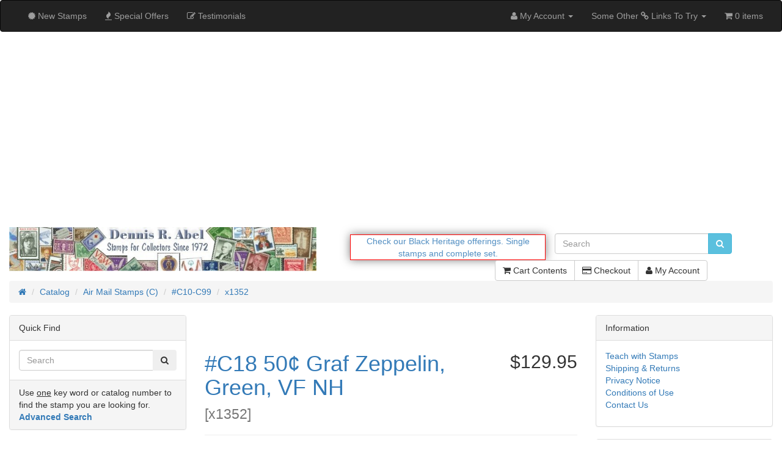

--- FILE ---
content_type: text/html; charset=utf-8
request_url: https://accounts.google.com/o/oauth2/postmessageRelay?parent=https%3A%2F%2Fwww.drabel.com&jsh=m%3B%2F_%2Fscs%2Fabc-static%2F_%2Fjs%2Fk%3Dgapi.lb.en.2kN9-TZiXrM.O%2Fd%3D1%2Frs%3DAHpOoo_B4hu0FeWRuWHfxnZ3V0WubwN7Qw%2Fm%3D__features__
body_size: 160
content:
<!DOCTYPE html><html><head><title></title><meta http-equiv="content-type" content="text/html; charset=utf-8"><meta http-equiv="X-UA-Compatible" content="IE=edge"><meta name="viewport" content="width=device-width, initial-scale=1, minimum-scale=1, maximum-scale=1, user-scalable=0"><script src='https://ssl.gstatic.com/accounts/o/2580342461-postmessagerelay.js' nonce="x6mePav5vqE7sq9VsROPQg"></script></head><body><script type="text/javascript" src="https://apis.google.com/js/rpc:shindig_random.js?onload=init" nonce="x6mePav5vqE7sq9VsROPQg"></script></body></html>

--- FILE ---
content_type: text/html; charset=utf-8
request_url: https://www.google.com/recaptcha/api2/aframe
body_size: 268
content:
<!DOCTYPE HTML><html><head><meta http-equiv="content-type" content="text/html; charset=UTF-8"></head><body><script nonce="k358D8GYCx2CKNHuF7qtJA">/** Anti-fraud and anti-abuse applications only. See google.com/recaptcha */ try{var clients={'sodar':'https://pagead2.googlesyndication.com/pagead/sodar?'};window.addEventListener("message",function(a){try{if(a.source===window.parent){var b=JSON.parse(a.data);var c=clients[b['id']];if(c){var d=document.createElement('img');d.src=c+b['params']+'&rc='+(localStorage.getItem("rc::a")?sessionStorage.getItem("rc::b"):"");window.document.body.appendChild(d);sessionStorage.setItem("rc::e",parseInt(sessionStorage.getItem("rc::e")||0)+1);localStorage.setItem("rc::h",'1769142124487');}}}catch(b){}});window.parent.postMessage("_grecaptcha_ready", "*");}catch(b){}</script></body></html>